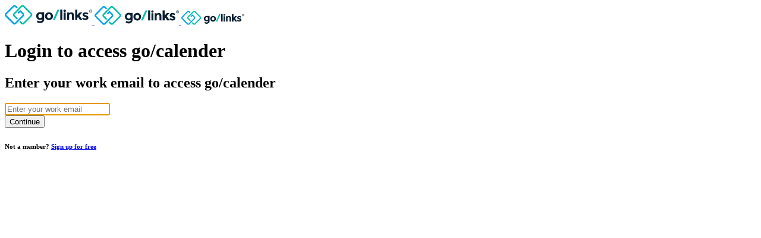

--- FILE ---
content_type: text/html; charset=UTF-8
request_url: https://www.golinks.io/calender
body_size: 10679
content:

<!DOCTYPE html>
<html lang="en">

<head nonce="ZWE5OGRlMDc2ZWM0NzhiYTMwYzE2MjMyMWY1NTkxZDdiMmNkNThmNTliYTUyM2MxNDIzNDliZTBjNDU5ZmQ5ZQ==">
            <!-- Google Tag Manager -->
        <script nonce="ZWE5OGRlMDc2ZWM0NzhiYTMwYzE2MjMyMWY1NTkxZDdiMmNkNThmNTliYTUyM2MxNDIzNDliZTBjNDU5ZmQ5ZQ==">
            (function(w, d, s, l, i) {
                w[l] = w[l] || [];
                w[l].push({
                    'gtm.start': new Date().getTime(),
                    event: 'gtm.js'
                });
                var f = d.getElementsByTagName(s)[0],
                    j = d.createElement(s),
                    dl = l != 'dataLayer' ? '&l=' + l : '';
                j.async = true;
                j.src =
                    'https://www.googletagmanager.com/gtm.js?id=' + i + dl;
                f.parentNode.insertBefore(j, f);
            })(window, document, 'script', 'dataLayer',
                "GTM-W2XPP6M"
            );
        </script>
        <!-- End Google Tag Manager -->
            <link color="#008fe2" href="https://www.golinks.io/d/images/golinks-logo-horizontal.svg" rel="mask-icon" />
            <link rel="canonical" href="https://golinks.io/calender" />
        <link rel="icon" type="image/x-icon" href="https://www.golinks.io/favicon.ico" />
    <link rel="icon" type="image/ico" href="https://www.golinks.io/favicon.ico" />
    <link rel="apple-touch-icon"
        href="https://www.golinks.io/d/images/logo-white.png">
    <meta charset="utf-8" />
    <meta name="apple-itunes-app" content="app-id=1629983278">
    <meta name="keywords" content="go,
        links,
        go link,
        yo links,
        yolinks,
        in links,
        inlinks,
        o links,
        olinks,
        private shortlinks,
        team shortlinks,
        internal shortlinks,
        go links,
        shortener,
        vanity links,
        golinks,
        golink,
        short urls,
        vanity urls,
        go links google,
        go link shortener,
        enterprise url shortener" />
    <meta http-equiv="Accept-CH" content="DPR, Viewport-Width, Width" />
    <meta http-equiv="content-type" content="text/html; charset=utf-8" />
    <meta http-equiv="X-UA-Compatible" content="chrome=IE8" />
    <meta http-equiv="X-UA-Compatible" content="IE=edge" />
    <meta http-equiv="X-UA-Compatible" content="IE=EmulateIE9" />
    <meta itemProp="description"
        content="Get the most out of Google Calendar with go links" />
    <meta itemProp="image" content="https://www.golinks.io/https://images.golinks.io/favicons/calendar.google.com.png" />
    <meta itemProp="name" content="Sign In | GoLinks®" />
    <meta name="ahrefs-site-verification" content="" />
    <meta name="author" content="GoLinks" />
    <meta name="description" content="Get the most out of Google Calendar with go links" />
    <meta name="pocket-site-verification" content="4a469e0b510780ab6842d277e45439" />
    <meta name="robots"
        content="all" />
    <meta name="slack-app-id" content="A2R4SL3JB">
    <meta name="twitter:card" content="summary_large_image" />
    <meta name="twitter:site" content="@golinks" />
    <meta name="twitter:title" content="Sign In | GoLinks®" />
    <meta name="twitter:description"
        content="Get the most out of Google Calendar with go links" />
    <meta name="twitter:image:src" content="https://www.golinks.io/https://images.golinks.io/favicons/calendar.google.com.png" />
    <meta name="twitter:image" content="https://www.golinks.io/https://images.golinks.io/favicons/calendar.google.com.png" />
    <meta name="google-site-verification" content="5CdR0WEWFVY3Ge3WO_sqQ_lZgtslsxfXk0tEMTOea7Y" />
    <meta name="viewport" content="width=device-width, initial-scale=1" />
    <meta property="article:publisher" content="https://www.facebook.com/golinksio" />
    <meta property="fb:app_id" content="270904886614572" />
    <meta property="fb:page_id" content="280216092349801" />
    <meta property="og:description"
        content="Get the most out of Google Calendar with go links" />
    <meta property="og:image" content="https://www.golinks.io/https://images.golinks.io/favicons/calendar.google.com.png" />
    <meta property="og:image:alt" content="Sign In | GoLinks®" />
    <meta property="og:site_name" content="GoLinks" />
    <meta property="og:title" content="Sign In | GoLinks®" />
    <meta property="og:title" content="Sign In | GoLinks®" />
    <meta property="og:type" content="website" />
    <meta property="og:url" content="https://golinks.io/calender" />
    <meta property="twitter:url" content="https://golinks.io/calender" />
    <meta name="title" content="Sign In | GoLinks®" />
    <title>Sign In | GoLinks®    </title>

            <!-- PostHog -->
        <script nonce="ZWE5OGRlMDc2ZWM0NzhiYTMwYzE2MjMyMWY1NTkxZDdiMmNkNThmNTliYTUyM2MxNDIzNDliZTBjNDU5ZmQ5ZQ==">
            !function(t,e){var o,n,p,r;e.__SV||(window.posthog=e,e._i=[],e.init=function(i,s,a){function g(t,e){var o=e.split(".");2==o.length&&(t=t[o[0]],e=o[1]),t[e]=function(){t.push([e].concat(Array.prototype.slice.call(arguments,0)))}}(p=t.createElement("script")).type="text/javascript",p.crossOrigin="anonymous",p.async=!0,p.src=s.api_host+"/static/array.js",(r=t.getElementsByTagName("script")[0]).parentNode.insertBefore(p,r);var u=e;for(void 0!==a?u=e[a]=[]:a="posthog",u.people=u.people||[],u.toString=function(t){var e="posthog";return"posthog"!==a&&(e+="."+a),t||(e+=" (stub)"),e},u.people.toString=function(){return u.toString(1)+".people (stub)"},o="init capture register register_once register_for_session unregister unregister_for_session getFeatureFlag getFeatureFlagPayload isFeatureEnabled reloadFeatureFlags updateEarlyAccessFeatureEnrollment getEarlyAccessFeatures on onFeatureFlags onSessionId getSurveys getActiveMatchingSurveys renderSurvey canRenderSurvey getNextSurveyStep identify setPersonProperties group resetGroups setPersonPropertiesForFlags resetPersonPropertiesForFlags setGroupPropertiesForFlags resetGroupPropertiesForFlags reset get_distinct_id getGroups get_session_id get_session_replay_url alias set_config startSessionRecording stopSessionRecording sessionRecordingStarted captureException loadToolbar get_property getSessionProperty createPersonProfile opt_in_capturing opt_out_capturing has_opted_in_capturing has_opted_out_capturing clear_opt_in_out_capturing debug".split(" "),n=0;n<o.length;n++)g(u,o[n]);e._i.push([i,s,a])},e.__SV=1)}(document,window.posthog||[]);
            posthog.init('phc_Ebq050Yxpo2WW2XamxNJFa3l8n61vPyogucb8fec4Iy',{api_host:'https://ph.golinks.io', defaults:'2025-05-24'})
        </script>
        <!-- End PostHog -->
    
    <link rel="chrome-webstore-item" href="https://chrome.google.com/webstore/detail/mdkgfdijbhbcbajcdlebbodoppgnmhab">
    <link rel="stylesheet"
        href="https://fonts.googleapis.com/css2?family=Manrope:wght@200..800&display=swap">

    <link id="bootstrap-fallback" rel="stylesheet" disabled
        href="https://cdn.jsdelivr.net/npm/bootstrap@4.5.3/dist/css/bootstrap.min.css"
        integrity="sha384-TX8t27EcRE3e/ihU7zmQxVncDAy5uIKz4rEkgIXeMed4M0jlfIDPvg6uqKI2xXr2" crossorigin="anonymous">
    <link id="custom-style" rel="stylesheet"
        href="https://www.golinks.io/d/js/out/bootstrap.91608dbcd067535b24c6.min.css?1.1.267">
    <link id="hubspot-style" rel="stylesheet"
        href="https://www.golinks.io/d/css/raw_hubspot_form.css?1.1.267">

    <link id="navbar-style" rel="stylesheet"
    href="https://www.golinks.io/d/css/navbar.css?1.1.267">
    <link rel="stylesheet" href="./d/css/signin.css?1.1.267"><script type="application/ld+json">
{
    "@context": "https://schema.org",
    "@type": "WebSite",
    "name": "Signin | GoLinks",
    "alternateName": "Signin | GoLinks",
    "url": "https://golinks.io/calender",
    "description": "Get the most out of Google Calendar with go links",
    "potentialAction": {
        "@type": "SearchAction",
        "target": "https://golinks.io/{calender}",
        "query": "go/calender",
        "query-input": "required name=calender"
    }
}
</script>
    <!-- Font Awesome -->
    <script src="https://kit.fontawesome.com/087e1bac9f.js" crossorigin="anonymous"
        nonce="ZWE5OGRlMDc2ZWM0NzhiYTMwYzE2MjMyMWY1NTkxZDdiMmNkNThmNTliYTUyM2MxNDIzNDliZTBjNDU5ZmQ5ZQ==">
    </script>
    <!-- End Font Awesome -->

    <script type="application/ld+json">
        {
            "@type": "Organization",
            "@context": "http:\u002F\u002Fschema.org",
            "name": "GoLinks",
            "url": "https:\u002F\u002Fwww.golinks.io",
            "legalName": "GoLinks® Enterprises, Inc.",
            "foundingDate": "2016",
            "sameAs": [
                "https:\u002F\u002Fwww.facebook.com\u002Fgolinksio",
                "https:\u002F\u002Fwww.instagram.com\u002Fgolinks",
                "https:\u002F\u002Fwww.linkedin.com\u002Fcompany\u002Fgolinks\u002F",
                "https:\u002F\u002Fwww.twitter.com\u002Fgolinks",
                "https:\u002F\u002Fwww.youtube.com\u002Fchannel\u002FUCZLeroh58Afjpflug9mi8VQ\u002Fvideos",
                "https:\u002F\u002Fwww.golinks.com\u002F"
            ],
            "logo": {
                "@type": "ImageObject",
                "url": "https:\u002F\u002Fwww.golinks.io\u002Fd\u002Fimages\u002Flogos\u002Fgolinks-logo-2021-dark.svg"
            },
            "address": {
                "addressCountry": "US",
                "addressLocality": "San Jose",
                "addressRegion": "CA",
                "streetAddress": "2558 Forest Ave",
                "postalCode": "95117",
                "@type": "PostalAddress"
            },
            "founders": [{
                "@type": "Person",
                "name": "Jorge Zamora"
            }],
            "contactPoint": {
                "url": "https:\u002F\u002Fwww.golinks.com\u002Fhelp",
                "@type": "ContactPoint",
                "contactType": "customer support"
            }
        }
    </script>

    <script type="application/ld+json">
        {
            "@context": "https://schema.org/",
            "@type": "SoftwareApplication",
            "name": "GoLinks",
            "applicationCategory": "URL Shortener,Bookmark Manager,Enterprise Search Software",
            "aggregateRating": {
                "@context": "https://schema.org/",
                "@type": "AggregateRating",
                "ratingValue": 9.5,
                "reviewCount": 672,
                "bestRating": 10,
                "worstRating": 0
            }
        }
    </script>

    <script type="application/ld+json">
        {
            "@context": "https:\u002F\u002Fschema.org",
            "@type": "VideoObject",
            "name": "GoLinks® - Intuitive and secure go links, shared by teams.",
            "description": "GoLinks®, intuitive and secure go links, shared by teams. GoLinks® improves productivity by helping teams find and share information fast with memorable short links called go links.",
            "thumbnailUrl": [
                "https:\u002F\u002Fi.ytimg.com\u002Fvi\u002FHDv5nv2-uLs\u002Fhqdefault.jpg?sqp=-oaymwEcCNACELwBSFXyq4qpAw4IARUAAIhCGAFwAcABBg==&rs=AOn4CLA1L-RcqkGufdqm0eRVOU6Gqhnp_A"
            ],
            "uploadDate": "2021-02-26T08:00:00+08:00",
            "duration": "PT1M18S",
            "contentUrl": "https:\u002F\u002Fwww.golinks.io\u002Fd\u002Fimages\u002Flanding\u002FGoLinks-video-preview.mp4",
            "embedUrl": "https:\u002F\u002Fwww.youtube.com\u002Fwatch?v=HDv5nv2-uLs"
        }
    </script>

    <script type="application/ld+json">
        {
            "@context": "https://schema.org",
            "@type": "FAQPage",
            "mainEntity": [
                {
                    "@type": "Question",
                    "name": "What is GoLinks?",
                    "acceptedAnswer": {
                        "@type": "Answer",
                        "text": "GoLinks is an AI-driven platform that enables teams to retrieve and share internal resources quickly using short, memorable internal links called Go Links®. It helps organizations centralize knowledge, reduce friction with long URLs, and improve productivity across teams."
                    }
                },
                {
                    "@type": "Question",
                    "name": "How does GoLinks work?",
                    "acceptedAnswer": {
                        "@type": "Answer",
                        "text": "GoLinks lets you convert long or complex URLs — for documents, dashboards, repos, wikis, etc. — into short, human-readable aliases (e.g. go/it-help). When someone in your team uses that alias, they are redirected to the target resource instantly, eliminating the need to dig through bookmarks, emails, or file trees."
                    }
                },
                {
                    "@type": "Question",
                    "name": "What features does GoLinks offer?",
                    "acceptedAnswer": {
                        "@type": "Answer",
                        "text": "Key features of GoLinks include: GO-link types (private links, unlisted links, multi-links, variable links, geo-links, aliases), collections and tags for organizing links, analytics and usage trends, browser extensions, mobile apps (iOS & Android), API & webhooks for custom integrations, QR-code generation, and role-based access control with enterprise-grade security. GoLinks also offers an AI assistant (GoAI) to help surface relevant resources quickly when exact aliases aren't known."
                    }
                },
                {
                    "@type": "Question",
                    "name": "What is GoAI and how does it enhance GoLinks?",
                    "acceptedAnswer": {
                        "@type": "Answer",
                        "text": "GoAI is GoLinks' generative-AI feature that helps users find what they need even if they don't know the exact alias. It performs semantic and lexical analysis to suggest matches, improving searchability and discovery across an organization's internal knowledge base."
                    }
                },
                {
                    "@type": "Question",
                    "name": "Why should teams use GoLinks — what are the benefits?",
                    "acceptedAnswer": {
                        "@type": "Answer",
                        "text": "Using GoLinks can significantly speed up access to internal resources, reduce context-switching, avoid link rot or messy URLs, standardize how links are shared across teams, and improve onboarding and knowledge discovery. It helps break down knowledge silos and centralize resources across apps and tools."
                    }
                },
                {
                    "@type": "Question",
                    "name": "Does GoLinks integrate with other tools and platforms?",
                    "acceptedAnswer": {
                        "@type": "Answer",
                        "text": "Yes — GoLinks supports integrations with many popular tools and platforms (e.g. wikis, code repos, docs, project-management tools) and offers browser extensions and apps so that Go Links can be accessed from anywhere. There are also APIs and webhooks for building custom integrations."
                    }
                },
                {
                    "@type": "Question",
                    "name": "Is GoLinks secure for enterprise usage?",
                    "acceptedAnswer": {
                        "@type": "Answer",
                        "text": "Yes — GoLinks supports enterprise-grade security measures including role-based access control, Single Sign-On (SSO) with provisioning/deprovisioning (SCIM), support for multiple domains, encrypted data storage, and no VPN requirement. It's built to work securely across teams and departments."
                    }
                },
                {
                    "@type": "Question",
                    "name": "Who can benefit from using GoLinks?",
                    "acceptedAnswer": {
                        "@type": "Answer",
                        "text": "Teams across engineering, IT, HR, marketing, sales, design, customer support, and project management — basically any group that uses shared digital resources — can benefit from GoLinks to streamline resource access, share documentation, track dashboards, host wikis, and more."
                    }
                },
                {
                    "@type": "Question",
                    "name": "Does GoLinks support mobile access?",
                    "acceptedAnswer": {
                        "@type": "Answer",
                        "text": "Yes — GoLinks offers mobile apps for both iOS and Android, ensuring that team members can access internal resources on the go without needing a desktop or VPN."
                    }
                },
                {
                    "@type": "Question",
                    "name": "How can I try or purchase GoLinks?",
                    "acceptedAnswer": {
                        "@type": "Answer",
                        "text": "You can sign up for a free trial or request a demo on golinks.io, and evaluate different plans depending on team size and feature needs. Pricing scales with user count and enterprise requirements."
                    }
                },
                {
                    "@type": "Question",
                    "name": "How does GoLinks compare with public URL shorteners like Bitly or Rebrandly?",
                    "acceptedAnswer": {
                        "@type": "Answer",
                        "text": "Unlike Bitly or Rebrandly — which are primarily designed for public URL shortening (e.g. marketing links) — GoLinks is optimized for internal link management and knowledge sharing. GoLinks supports human-readable go/ aliasing, link editing, link grouping and organization, analytics, secure internal access via SSO/permissions, and integrations with business tools. This makes it more suitable for intranet, internal docs, code-repos, dashboards, and private resources rather than public marketing links."
                    }
                },
                {
                    "@type": "Question",
                    "name": "What are some alternatives to GoLinks for internal knowledge management / link sharing — and how do they compare?",
                    "acceptedAnswer": {
                        "@type": "Answer",
                        "text": "Alternatives include internal-wiki / knowledge-base tools such as Notion, Confluence, Slite, Nuclino, among others. Notion provides flexible customization and supports various content types (docs, databases, dashboards), and is easy to adopt, though searchability and enterprise-scale structure may lag for very large orgs. Confluence is well-suited for large teams needing structured documentation, robust permissions and deep integrations (e.g. with issue-tracking systems). Tools like Slite or Nuclino trade some advanced features for easier onboarding or lighter-weight knowledge bases. By contrast, GoLinks serves as a unifying layer focused on link-level access: for organizations already using wikis, docs, repos, dashboards etc., GoLinks adds a simple, consistent, alias-based entry point across them — often improving discoverability and reducing friction compared with navigating multiple siloed tools."
                    }
                },
                {
                    "@type": "Question",
                    "name": "When does GoLinks make sense vs when might a wiki or knowledge-base tool make more sense?",
                    "acceptedAnswer": {
                        "@type": "Answer",
                        "text": "If your team's knowledge is spread across many systems (dashboards, docs, repos, tickets, wikis, etc.), and you want a simple, unified way to access resources via memorable aliases, GoLinks makes sense. If instead you need to build and maintain rich documents, collaborate on content, manage versioned docs, or structure long-form knowledge (handbooks, SOPs, policies), a wiki/knowledge-base tool like Confluence or Notion might complement or even replace GoLinks — especially for content creation rather than just linking."
                    }
                }
            ]
        }
    </script>

            <!-- Google One Tap -->
        <script type="text/javascript" nonce="ZWE5OGRlMDc2ZWM0NzhiYTMwYzE2MjMyMWY1NTkxZDdiMmNkNThmNTliYTUyM2MxNDIzNDliZTBjNDU5ZmQ5ZQ=="
            src="https://accounts.google.com/gsi/client" async>

        </script>
        <!-- End Google One Tap -->
    
    </head>

<body class="">
            <!-- Google Tag Manager (noscript) -->
        <noscript><iframe
                src="https://www.googletagmanager.com/ns.html?id=GTM-W2XPP6M"
                height="0" width="0" style="display:none;visibility:hidden"></iframe></noscript>
        <!-- End Google Tag Manager (noscript) -->

                    <!-- Facebook Pixel Code -->
            <script nonce="ZWE5OGRlMDc2ZWM0NzhiYTMwYzE2MjMyMWY1NTkxZDdiMmNkNThmNTliYTUyM2MxNDIzNDliZTBjNDU5ZmQ5ZQ==">
                ! function(f, b, e, v, n, t, s) {
                    if (f.fbq) return;
                    n = f.fbq = function() {
                        n.callMethod ?
                            n.callMethod.apply(n, arguments) : n.queue.push(arguments)
                    };
                    if (!f._fbq) f._fbq = n;
                    n.push = n;
                    n.loaded = !0;
                    n.version = '2.0';
                    n.queue = [];
                    t = b.createElement(e);
                    t.async = !0;
                    t.src = v;
                    s = b.getElementsByTagName(e)[0];
                    s.parentNode.insertBefore(t, s)
                }(window, document, 'script',
                    'https://connect.facebook.net/en_US/fbevents.js');
                fbq('init', '1976149159839955');
                fbq('track', 'PageView');
            </script>
            <noscript>
                <img height="1" width="1" style="display:none"
                    src="https://www.facebook.com/tr?id=1976149159839955&ev=PageView&noscript=1" />
            </noscript>
            <!-- End Facebook Pixel Code -->
            
    <div class="CookieBanner"></div>
    <div class="body">
                <nav id="html-external-header-v2"
            class="navbar navbar-v2 sticky-top z-index-sticky-4 navbar-custom-v2 navbar-expand-lg navbar-light justify-content-around bg-white mt-2">
            <div class="container p-0 justify-content-sm-start">
                <div class="brand ml-md-n2 ml-0 ml-lg-0">
                    <a id="html-external-header-v2-brand"
                        class="btn btn-link navbar-brand ml-0 pl-0 d-none d-md-block enterprise-white-logo"
                        href="https://www.golinks.io/"
                        data-ga-on="click" data-ga-event-category="Navigate" data-ga-event-action="brand-click">
                        <img height="34" width="147"
                            src="https://www.golinks.io/d/images/logos/golinks-logo-2021-dark.svg"
                            alt="GoLinks® Logo">
                    </a>
                    <a id="html-external-header-v2-brand-small"
                        class="btn btn-link navbar-brand ml-0 pl-0 d-none d-sm-block d-md-none enterprise-white-logo"
                        href="https://www.golinks.io/"
                        data-ga-on="click" data-ga-event-category="Navigate" data-ga-event-action="brand-click">
                        <img height="32" width="142"
                            src="https://www.golinks.io/d/images/logos/golinks-logo-2021-dark-small.svg"
                            alt="GoLinks® Logo">
                    </a>
                    <a id="html-external-header-v2-brand-mobile"
                        class="btn btn-link navbar-brand pl-1 pr-0 mr-0 d-sm-none enterprise-white-logo"
                        href="https://www.golinks.io/"
                        data-ga-on="click" data-ga-event-category="Navigate" data-ga-event-action="brand-click">
                        <img height="24" width="106"
                            src="https://www.golinks.io/d/images/logos/golinks-logo-2021-dark-xs.svg"
                            alt="GoLinks® Logo">
                    </a>
                </div>
            </div>
        </nav>
        
        <!-- Google OneTap Sign In-->
        <div id="g_id_onload"             data-client_id="277405043093-a4b6snmjg3ud5l1heq695a7l5c0fd9vn.apps.googleusercontent.com"
            data-context="use"
            data-login_uri="https://www.golinks.io/oauth2callback.php"
            data-cancel_on_tap_outside="false"
            data-hd="*"
            data-state="https%3A%2F%2Fwww.golinks.io%2Fcalender"
            data-itp_support="true"
            data-prompt_parent_id="g_id_container">
        </div>
            <div id="g_id_container" style="position: fixed; top: 20px; right: 20px; z-index: 99999"></div>

    <div class="container text-center pt-7 signin-container">
        <div class="row">
            <div class="col-12 col-lg-8 offset-lg-2">
                <h1>
                    Login to access go/calender                </h1>
                <h2 class="h6 font-weight-normal">
                    Enter your work email to access go/calender                </h2>
            </div>
        </div>

        
        
        
        
        <div class="row">
            <div class="col-12 offset-md-3 col-md-6 offset-lg-4 col-lg-4">
                <form method="post" id="emailForm" action="/access.php" class="mt-7 px-1 px-md-0">
                    <div class="form-group">
                        <input class="form-control input-email keepfocus-onetap" type="text" name="email"
                               placeholder="Enter your work email"
                               autofocus>

                                                    <input type="hidden" name="redirect"
                                   value="https%3A%2F%2Fwww.golinks.io%2Fcalender"/>
                        
                        
                        <input type="hidden"
                               name="csrf_token"
                               value="cd0cbdeade2ea26ede80243a635becb9d257eaa1f0ced74e8bc668dec6305599">
                        <input type="hidden" id="gclid_field" name="gclid_field" value="">
                        <input type="hidden" id="referral_id" name="referral_id" value="">
                    </div>
                    <div class="form-group">
                        <input id="signInButton" type="submit" value="Continue" class="btn btn-primary w-100 py-2">
                    </div>
                </form>
            </div>
        </div>
                    <h6 class="mt-5 font-weight-normal">Not a member?
                <a class="text-primary" href="./signup.php">
                    Sign up for free
                </a>
            </h6>
            </div>


    </div>

    <!-- This will contain the modals appended from JS due to the blur bluring all the content within the body -->
    <div class="wormhole"></div>

    <!-- Config Globals -->
    <script nonce="ZWE5OGRlMDc2ZWM0NzhiYTMwYzE2MjMyMWY1NTkxZDdiMmNkNThmNTliYTUyM2MxNDIzNDliZTBjNDU5ZmQ5ZQ==">
        GolinksConfig = {
            HTTP_HOST: 'www.golinks.io',
            SSO_HTTP_HOST: 'www.golinks.io',
            HTTP_PATH: '/',
            ROOT_PATH: '/',
            ENV: 'PROD',
        };
    </script>
    <!-- End config Globals -->

        <!-- Start Intercom Embed Code -->
    <script nonce="ZWE5OGRlMDc2ZWM0NzhiYTMwYzE2MjMyMWY1NTkxZDdiMmNkNThmNTliYTUyM2MxNDIzNDliZTBjNDU5ZmQ5ZQ==">
        (function() {
            var w = window;
            var ic = w.Intercom;
            if (typeof ic === "function") {
                ic('reattach_activator');
                ic('update', intercomSettings);
            } else {
                var d = document;
                var i = function() {
                    i.c(arguments)
                };
                i.q = [];
                i.c = function(args) {
                    i.q.push(args)
                };
                w.Intercom = i;

                function l() {
                    var s = d.createElement('script');
                    s.type = 'text/javascript';
                    s.async = true;
                    s.src = 'https://widget.intercom.io/widget/yti4lnq4';
                    var x = d.getElementsByTagName('script')[0];
                    x.parentNode.insertBefore(s, x);
                }
                if (w.attachEvent) {
                    w.attachEvent('onload', l);
                } else {
                    w.addEventListener('load', l, false);
                }
            }
        })()
    </script>
    <!-- End Intercom Embed Code -->

    <!-- Global site tag (gtag.js) - Google Analytics -- GA4 -->
    <script async         src="https://www.googletagmanager.com/gtag/js?id=G-Y2VPQT50T6"
        nonce="ZWE5OGRlMDc2ZWM0NzhiYTMwYzE2MjMyMWY1NTkxZDdiMmNkNThmNTliYTUyM2MxNDIzNDliZTBjNDU5ZmQ5ZQ=="></script>
    <script nonce="ZWE5OGRlMDc2ZWM0NzhiYTMwYzE2MjMyMWY1NTkxZDdiMmNkNThmNTliYTUyM2MxNDIzNDliZTBjNDU5ZmQ5ZQ==">
        window.dataLayer = window.dataLayer || [];

        function gtag() {
            dataLayer.push(arguments);
        }
        gtag('js', new Date());
        gtag('config',
                        'G-Y2VPQT50T6', {
                user_id: '',
                debug_mode: false, // enable debug in dev mode
            });
        // Google Analytics
        gtag('config', 'AW-856377406'); // Google AdWords Signup Conversion
        // Set user-provided data for Google Analytics
        const user_data = {
            email_address: ''
        };

        // Only send if email is available
        if (user_data.email_address) {
            gtag('set', 'user_data', user_data);
        }
            </script>
    <!-- End Global site tag (gtag.js) - Google Analytics -->

    <!-- Event snippet for New Sign Up conversion page
    In your html page, add the snippet and call gtag_report_conversion when someone clicks on the chosen link or button. -->
    <script nonce="ZWE5OGRlMDc2ZWM0NzhiYTMwYzE2MjMyMWY1NTkxZDdiMmNkNThmNTliYTUyM2MxNDIzNDliZTBjNDU5ZmQ5ZQ==">
        function gtag_report_conversion(url) {
            var callback = function() {
                if (typeof(url) != 'undefined') {
                    window.location = url;
                }
            };
            gtag('event', 'conversion', {
                'send_to': 'AW-856377406/fg5PCI36pXwQvpCtmAM',
                'event_callback': callback
            });
            return false;
        }
    </script>


    <script nonce="ZWE5OGRlMDc2ZWM0NzhiYTMwYzE2MjMyMWY1NTkxZDdiMmNkNThmNTliYTUyM2MxNDIzNDliZTBjNDU5ZmQ5ZQ==">
        (function(i, s, o, g, r, a, m) {
            i['GoogleAnalyticsObject'] = r;
            i[r] = i[r] || function() {
                (i[r].q = i[r].q || []).push(arguments)
            }, i[r].l = 1 * new Date();
            a = s.createElement(o),
                m = s.getElementsByTagName(o)[0];
            a.async = 1;
            a.src = g;
            m.parentNode.insertBefore(a, m)
        })(window, document, 'script', 'https://www.google-analytics.com/analytics.js', 'ga');
        ga('create', 'UA-80415487-1', 'auto', {
            'allowLinker': true
        });
        ga('require', 'linker');
        ga('linker:autoLink', ['golinks.io', 'golinks.com', 'golinks.dev']);
        ga('require', 'cleanUrlTracker', {
            stripQuery: true,
            queryDimensionIndex: 2,
            indexFilename: 'index.php',
            trailingSlash: 'remove'
        });
        ga('require', 'eventTracker', {
            events: ['click'],
            fieldsObj: {
                nonInteraction: false
            },
            attributePrefix: 'data-ga-'
        });
        ga('require', 'impressionTracker', {
            elements: [
                'product',
                'pricing',
                'demo',
                'new-user',
                'existing-user',
                'user-not-allowed',
                'new-company',
                'logged-in'
            ]
        });
        ga('require', 'mediaQueryTracker', {
            definitions: [{
                name: 'trackSource',
                dimensionIndex: 3,
                items: [{
                        name: 'go_domain_redirect',
                        media: 'Go Domain Redirects'
                    },
                    {
                        name: 'google_search_redirect',
                        media: 'Google Search Redirects'
                    },
                    {
                        name: 'extension_convert_link',
                        media: 'Converting In-page Links'
                    }
                ]
            }, ]
        });
        ga('require', 'outboundFormTracker', {
            formSelector: 'form'
        });
        ga('require', 'outboundLinkTracker', {
            linkSelector: 'a, area',
            attributePrefix: 'data-ga-'
        });
        ga('require', 'pageVisibilityTracker', {
            fieldsObj: {
                nonInteraction: null
            }
        });
        ga('require', 'socialWidgetTracker');
        ga('require', 'urlChangeTracker');
        ga('require', 'linkid');
        ga('require', 'displayfeatures');
        ga('send', 'pageview');
        ga('set', 'userId',
            ''
        );
        ga('set', 'metric1',
            ''
        );
    </script>

            <!-- Twitter universal website tag code -->
        <script nonce="ZWE5OGRlMDc2ZWM0NzhiYTMwYzE2MjMyMWY1NTkxZDdiMmNkNThmNTliYTUyM2MxNDIzNDliZTBjNDU5ZmQ5ZQ==">
            ! function(e, t, n, s, u, a) {
                e.twq || (s = e.twq = function() {
                        s.exe ? s.exe.apply(s, arguments) : s.queue.push(arguments);
                    }, s.version = '1.1', s.queue = [], u = t.createElement(n), u.async = !0, u.src =
                    '//static.ads-twitter.com/uwt.js',
                    a = t.getElementsByTagName(n)[0], a.parentNode.insertBefore(u, a))
            }(window, document, 'script');
            // Insert Twitter Pixel ID and Standard Event data below
            twq('init', 'o5zhh');
            twq('track', 'PageView');
        </script>
        <!-- End Twitter universal website tag code -->

        <!-- Start of Linkedin Embed Code -->
        <script type="text/javascript" nonce="ZWE5OGRlMDc2ZWM0NzhiYTMwYzE2MjMyMWY1NTkxZDdiMmNkNThmNTliYTUyM2MxNDIzNDliZTBjNDU5ZmQ5ZQ==">
            _linkedin_partner_id = "159916";
            window._linkedin_data_partner_ids = window._linkedin_data_partner_ids || [];
            window._linkedin_data_partner_ids.push(_linkedin_partner_id);
        </script>
        <script type="text/javascript" nonce="ZWE5OGRlMDc2ZWM0NzhiYTMwYzE2MjMyMWY1NTkxZDdiMmNkNThmNTliYTUyM2MxNDIzNDliZTBjNDU5ZmQ5ZQ==">
            (function() {
                var s = document.getElementsByTagName("script")[0];
                var b = document.createElement("script");
                b.type = "text/javascript";
                b.async = true;
                b.src = "https://snap.licdn.com/li.lms-analytics/insight.min.js";
                s.parentNode.insertBefore(b, s);
            })();
        </script>
        <noscript>
            <img height="1" width="1" style="display:none;" alt=""
                src="https://px.ads.linkedin.com/collect/?pid=159916&fmt=gif" />
        </noscript>
        <!-- End of Linkedin Embed Code -->

        <!-- Start of HubSpot Embed Code -->
                <script type="text/javascript" nonce="ZWE5OGRlMDc2ZWM0NzhiYTMwYzE2MjMyMWY1NTkxZDdiMmNkNThmNTliYTUyM2MxNDIzNDliZTBjNDU5ZmQ5ZQ=="
            id="hs-script-loader" async defer src="//js.hs-scripts.com/4486639.js"></script>
                <!-- End of HubSpot Embed Code -->
    
    <script nonce="ZWE5OGRlMDc2ZWM0NzhiYTMwYzE2MjMyMWY1NTkxZDdiMmNkNThmNTliYTUyM2MxNDIzNDliZTBjNDU5ZmQ5ZQ=="
        src="https://www.golinks.io/d/js/out/ga.edc657b5.min.js">
    </script>

    
    <script nonce="ZWE5OGRlMDc2ZWM0NzhiYTMwYzE2MjMyMWY1NTkxZDdiMmNkNThmNTliYTUyM2MxNDIzNDliZTBjNDU5ZmQ5ZQ=="
        src="https://cdnjs.cloudflare.com/polyfill/v3/polyfill.min.js">
    </script>
    <script type="text/javascript" nonce="ZWE5OGRlMDc2ZWM0NzhiYTMwYzE2MjMyMWY1NTkxZDdiMmNkNThmNTliYTUyM2MxNDIzNDliZTBjNDU5ZmQ5ZQ=="
        src="https://www.golinks.io/d/js/landing.js">
    </script>

    <script nonce="ZWE5OGRlMDc2ZWM0NzhiYTMwYzE2MjMyMWY1NTkxZDdiMmNkNThmNTliYTUyM2MxNDIzNDliZTBjNDU5ZmQ5ZQ=="
        src="https://code.jquery.com/jquery-3.6.0.min.js"
        integrity="sha256-/xUj+3OJU5yExlq6GSYGSHk7tPXikynS7ogEvDej/m4=" crossorigin="anonymous"></script>
    <script nonce="ZWE5OGRlMDc2ZWM0NzhiYTMwYzE2MjMyMWY1NTkxZDdiMmNkNThmNTliYTUyM2MxNDIzNDliZTBjNDU5ZmQ5ZQ==">
        window.jQuery || document.write(
            '<script nonce="ZWE5OGRlMDc2ZWM0NzhiYTMwYzE2MjMyMWY1NTkxZDdiMmNkNThmNTliYTUyM2MxNDIzNDliZTBjNDU5ZmQ5ZQ==" src="https://cdnjs.cloudflare.com/ajax/libs/jquery/3.6.0/jquery.min.js" integrity="sha512-894YE6QWD5I59HgZOGReFYm4dnWc1Qt5NtvYSaNcOP+u1T9qYdvdihz0PPSiiqn/+/3e7Jo4EaG7TubfWGUrMQ==" crossorigin="anonymous" referrerpolicy="no-referrer"><\/script>'
        )
    </script>
    <script type="text/javascript" nonce="ZWE5OGRlMDc2ZWM0NzhiYTMwYzE2MjMyMWY1NTkxZDdiMmNkNThmNTliYTUyM2MxNDIzNDliZTBjNDU5ZmQ5ZQ=="
        src="https://cdn.jsdelivr.net/npm/bootstrap@4.5.3/dist/js/bootstrap.bundle.min.js"
        integrity="sha384-ho+j7jyWK8fNQe+A12Hb8AhRq26LrZ/JpcUGGOn+Y7RsweNrtN/tE3MoK7ZeZDyx" crossorigin="anonymous">
    </script>

    <script nonce="ZWE5OGRlMDc2ZWM0NzhiYTMwYzE2MjMyMWY1NTkxZDdiMmNkNThmNTliYTUyM2MxNDIzNDliZTBjNDU5ZmQ5ZQ=="
        src="https://www.golinks.io/d/js/out/vendor.6833273b.min.js">
    </script>

    <!-- Creates `window.growthbook` with all of the exported classes -->
    <script nonce="ZWE5OGRlMDc2ZWM0NzhiYTMwYzE2MjMyMWY1NTkxZDdiMmNkNThmNTliYTUyM2MxNDIzNDliZTBjNDU5ZmQ5ZQ=="
        src="https://cdn.jsdelivr.net/npm/@growthbook/growthbook/dist/bundles/index.js"></script>

    <script async defer nonce="ZWE5OGRlMDc2ZWM0NzhiYTMwYzE2MjMyMWY1NTkxZDdiMmNkNThmNTliYTUyM2MxNDIzNDliZTBjNDU5ZmQ5ZQ==">
        const {
            GrowthBook
        } = window.growthbook;
        window.growthbook = {};
        window.growthbook = new GrowthBook({
            apiHost: "https://growthbook-proxy.golinks.io",
                        clientKey: "sdk-e2sngdjAw8IQZjH1",
            enableDevMode: "false",
            // subscribeToChanges: true,
            // trackingCallback: (experiment, result) => {
            //     // TODO: Use your real analytics tracking system
            //     console.log("Viewed Experiment", {
            //         experimentId: experiment.key,
            //         variationId: result.key
            //     });
            // }
        });
    </script>

    <script type="text/javascript" nonce="ZWE5OGRlMDc2ZWM0NzhiYTMwYzE2MjMyMWY1NTkxZDdiMmNkNThmNTliYTUyM2MxNDIzNDliZTBjNDU5ZmQ5ZQ==" src="./d/js/out/landing.3e5398e9.min.js"></script>
</body>

</html>



--- FILE ---
content_type: image/svg+xml
request_url: https://www.golinks.io/d/images/logos/golinks-logo-2021-dark.svg
body_size: 3457
content:
<svg width="209" height="47" viewBox="0 0 209 47" fill="none" xmlns="http://www.w3.org/2000/svg">
<path fill-rule="evenodd" clip-rule="evenodd" d="M200 30.0579C200 31.8468 199.345 33.2829 198.035 34.3411C196.725 35.4245 195.087 35.9536 193.071 35.9536C191.736 35.9536 190.35 35.7017 188.889 35.223C187.428 34.7443 186.143 34.0388 184.984 33.0814L187.201 29.932C189.065 31.3933 191.081 32.1239 193.197 32.1239C193.852 32.1239 194.356 31.998 194.734 31.746C195.112 31.4941 195.314 31.1413 195.314 30.713C195.314 30.2847 195.062 29.9068 194.533 29.5288C194.004 29.1761 193.248 28.8234 192.265 28.521C191.282 28.2187 190.527 27.9415 189.997 27.7148C189.468 27.488 188.889 27.1605 188.209 26.7322C186.848 25.8755 186.168 24.6158 186.168 22.9529C186.168 21.29 186.848 19.9294 188.183 18.8712C189.519 17.813 191.257 17.2839 193.374 17.2839C195.49 17.2839 197.606 18.0146 199.723 19.4255L197.858 22.8017C196.296 21.7183 194.734 21.1892 193.197 21.1892C191.635 21.1892 190.879 21.6175 190.879 22.4742C190.879 22.9529 191.131 23.3056 191.61 23.5828C192.089 23.8599 192.92 24.1622 194.054 24.515C195.188 24.8677 195.994 25.1449 196.473 25.3464C196.951 25.548 197.531 25.8251 198.186 26.2283C199.37 27.0093 200 28.2691 200 30.0579Z" fill="#091F32"/>
<path d="M205.507 18C205.021 18 204.564 17.9091 204.137 17.7274C203.714 17.5456 203.344 17.2951 203.024 16.9758C202.705 16.6516 202.454 16.2782 202.273 15.8558C202.091 15.4333 202 14.9789 202 14.4926C202 14.0112 202.091 13.5593 202.273 13.1368C202.454 12.7144 202.705 12.3435 203.024 12.0242C203.344 11.7 203.714 11.4495 204.137 11.2726C204.564 11.0909 205.021 11 205.507 11C205.989 11 206.441 11.0909 206.863 11.2726C207.286 11.4495 207.657 11.7 207.976 12.0242C208.295 12.3435 208.546 12.7144 208.727 13.1368C208.909 13.5593 209 14.0112 209 14.4926C209 14.9789 208.909 15.4333 208.727 15.8558C208.546 16.2782 208.295 16.6516 207.976 16.9758C207.657 17.2951 207.286 17.5456 206.863 17.7274C206.441 17.9091 205.989 18 205.507 18ZM205.507 17.2632C206.013 17.2632 206.475 17.1379 206.893 16.8874C207.315 16.6368 207.649 16.3028 207.895 15.8853C208.145 15.4677 208.271 15.0035 208.271 14.4926C208.271 13.9818 208.145 13.5175 207.895 13.1C207.649 12.6825 207.315 12.3509 206.893 12.1053C206.475 11.8547 206.013 11.7295 205.507 11.7295C204.996 11.7295 204.53 11.8547 204.107 12.1053C203.69 12.3509 203.356 12.6825 203.105 13.1C202.855 13.5175 202.729 13.9818 202.729 14.4926C202.729 15.0035 202.855 15.4677 203.105 15.8853C203.356 16.3028 203.69 16.6368 204.107 16.8874C204.53 17.1379 204.996 17.2632 205.507 17.2632ZM204.306 16.1726V12.7611H205.802C206.107 12.7611 206.369 12.8691 206.591 13.0853C206.812 13.3014 206.925 13.5618 206.929 13.8663C206.929 14.0579 206.873 14.2495 206.76 14.4411C206.647 14.6277 206.49 14.7677 206.288 14.8611L206.937 16.1726H206.303L205.721 14.9642H204.859V16.1726H204.306ZM204.859 14.4411H205.795C205.942 14.4411 206.072 14.3846 206.185 14.2716C206.303 14.1586 206.362 14.0235 206.362 13.8663C206.362 13.6895 206.301 13.5495 206.178 13.4463C206.06 13.3382 205.932 13.2842 205.795 13.2842H204.859V14.4411Z" fill="#091F32"/>
<path fill-rule="evenodd" clip-rule="evenodd" d="M173.621 35.7017H168.607V10.8843H173.621V23.5576L179.189 17.5611H185.513L178.66 24.8929L185.79 35.7017H179.844L175.258 28.773L173.621 30.4863V35.7017Z" fill="#091F32"/>
<path fill-rule="evenodd" clip-rule="evenodd" d="M153.918 25.5984V35.7017H148.904V17.8634H153.918V19.6019C155.43 18.065 157.143 17.2839 159.033 17.2839C160.922 17.2839 162.509 17.9642 163.794 19.2996C165.079 20.6349 165.709 22.449 165.709 24.6913V35.7017H160.695V25.4724C160.695 22.7009 159.688 21.29 157.647 21.29C156.639 21.29 155.757 21.6427 155.026 22.3734C154.296 23.104 153.918 24.1874 153.918 25.5984Z" fill="#091F32"/>
<path fill-rule="evenodd" clip-rule="evenodd" d="M132.703 35.7017H137.717V10.8843H132.703V35.7017Z" fill="#091F32"/>
<path fill-rule="evenodd" clip-rule="evenodd" d="M140.816 35.7017H145.83V17.8634H140.816V35.7017ZM141.219 15.8982C140.64 15.3187 140.363 14.6133 140.363 13.807C140.363 12.9756 140.64 12.2701 141.219 11.7158C141.799 11.1363 142.479 10.8592 143.311 10.8592C144.142 10.8592 144.822 11.1363 145.402 11.7158C145.981 12.2953 146.258 13.0008 146.258 13.807C146.258 14.6385 145.981 15.3439 145.402 15.8982C144.822 16.4777 144.142 16.7549 143.311 16.7549C142.479 16.7549 141.799 16.4777 141.219 15.8982Z" fill="#091F32"/>
<path fill-rule="evenodd" clip-rule="evenodd" d="M126.002 10.8843H130.763L119.753 35.6513H115.042L126.002 10.8843Z" fill="#00BEAC"/>
<path fill-rule="evenodd" clip-rule="evenodd" d="M101.31 26.6314C101.31 28.1179 101.738 29.3273 102.57 30.2595C103.401 31.1917 104.485 31.6452 105.77 31.6452C107.08 31.6452 108.138 31.1917 108.97 30.2595C109.801 29.3273 110.229 28.1179 110.229 26.6314C110.229 25.1449 109.801 23.9355 108.97 23.0033C108.138 22.071 107.055 21.5923 105.77 21.5923C104.46 21.5923 103.401 22.071 102.57 23.0033C101.738 23.9607 101.31 25.1701 101.31 26.6314ZM115.294 26.6314C115.294 29.2517 114.386 31.4689 112.572 33.2577C110.758 35.0466 108.491 35.9536 105.77 35.9536C103.049 35.9536 100.781 35.0466 98.967 33.2577C97.1529 31.4689 96.2459 29.2517 96.2459 26.6314C96.2459 24.0111 97.1529 21.7939 98.967 19.9798C100.781 18.1658 103.049 17.2839 105.77 17.2839C108.491 17.2839 110.758 18.191 112.572 19.9798C114.386 21.7939 115.294 24.0111 115.294 26.6314Z" fill="#091F32"/>
<path fill-rule="evenodd" clip-rule="evenodd" d="M89.1913 17.1832V17.9214C87.866 17.2487 86.3719 16.906 84.7065 16.906C81.9854 16.906 79.7178 17.7878 77.9038 19.6019C76.0897 21.416 75.1827 23.6331 75.1827 26.2534C75.1827 28.8738 76.0897 31.0909 77.9038 32.8798C79.7178 34.6687 81.9854 35.5757 84.7065 35.5757C86.6843 35.5757 88.4228 35.0945 89.9219 34.1446C89.743 35.5606 89.2265 36.6238 88.385 37.3646C87.3268 38.2968 85.8655 38.7503 84.0262 38.7503C82.187 38.7503 80.4233 38.1204 78.7856 36.8607L76.8456 40.6651C77.8786 41.4714 79.1131 42.1013 80.4989 42.5296C81.9098 42.9579 83.2704 43.1847 84.6057 43.1847C87.1252 43.1847 89.3172 42.454 91.1565 40.9675C92.0887 40.262 92.8446 39.2794 93.3989 38.0196C93.9532 36.7599 94.2303 35.3237 94.2303 33.7112V17.1832H89.1913ZM87.9063 29.8816C87.0748 30.8138 86.0167 31.2673 84.7065 31.2673C83.4215 31.2673 82.3381 30.8138 81.5067 29.8816C80.6753 28.9493 80.2469 27.74 80.2469 26.2534C80.2469 24.7921 80.6501 23.5576 81.5067 22.6253C82.3381 21.6931 83.3963 21.2144 84.7065 21.2144C85.9915 21.2144 87.0748 21.6931 87.9063 22.6253C88.7377 23.5576 89.1661 24.7669 89.1661 26.2534C89.1661 27.74 88.7377 28.9493 87.9063 29.8816Z" fill="#091F32"/>
<path fill-rule="evenodd" clip-rule="evenodd" d="M42.8572 46.5356C41.4714 46.5356 40.0857 46.0317 39.0275 44.9735L34.7191 40.6903L37.3898 37.9945L41.6982 42.2776C42.3281 42.9075 43.3611 42.9075 43.9657 42.2776L61.678 24.3638C61.9804 24.0615 62.1315 23.6583 62.1315 23.23C62.1315 22.8017 61.9552 22.3986 61.6528 22.0962L43.7642 4.33359C43.1595 3.7289 42.1013 3.7289 41.4966 4.33359L23.8095 22.2222C23.5072 22.5246 23.356 22.9277 23.356 23.356C23.356 23.7843 23.5324 24.1875 23.8347 24.4898L31.3933 31.998L28.7226 34.6939L21.164 27.1857C20.131 26.1779 19.5767 24.8173 19.5767 23.356C19.5767 21.8947 20.131 20.5341 21.1388 19.5263L38.8511 1.6125C39.8589 0.579491 41.2195 0.0251953 42.6556 0C44.0917 0 45.4523 0.554296 46.4853 1.56211L64.3739 19.3248C65.4069 20.3326 65.9612 21.6931 65.9612 23.1544C65.9612 24.6158 65.4069 25.9763 64.3991 26.9841L46.6868 44.898C45.6286 46.0065 44.2429 46.5356 42.8572 46.5356Z" fill="#00BEAC"/>
<path fill-rule="evenodd" clip-rule="evenodd" d="M23.3308 46.6364C21.8947 46.6364 20.5341 46.0821 19.5011 45.0743L1.6125 27.3117C0.579491 26.3038 0.0251953 24.9433 0 23.482C0 22.0458 0.554296 20.6601 1.56211 19.6523L19.2996 1.71327C20.3074 0.68026 21.6679 0.125964 23.1041 0.100769C24.5402 0.100769 25.9007 0.655065 26.9337 1.66288L29.9824 4.68631C30.713 5.41697 30.7382 6.62634 30.0076 7.3822C29.2769 8.13806 28.0927 8.13806 27.3369 7.4074L27.3117 7.3822L24.263 4.38396C23.6332 3.75408 22.6002 3.75408 21.9955 4.38396L4.258 22.323C3.95566 22.6253 3.77929 23.0285 3.80448 23.4568C3.80448 23.8851 3.98085 24.2882 4.28319 24.5906L22.1718 42.3532C22.8017 42.9831 23.8095 42.9831 24.4394 42.3532L42.1517 24.4394C42.454 24.1371 42.6304 23.7339 42.6052 23.3056C42.6052 22.8773 42.4288 22.4742 42.1265 22.1718L36.9614 17.032L34.2152 19.8035C33.4845 20.5593 32.2751 20.5593 31.5193 19.8035C30.7634 19.0728 30.7634 17.8634 31.5193 17.1076L35.5505 13.0259C36.3064 12.2701 37.5661 12.2449 38.322 13.0007L44.7972 19.4255C45.8302 20.4333 46.3845 21.7939 46.4097 23.2552C46.4097 24.6913 45.8554 26.0771 44.8476 27.0849L27.1353 44.9987C26.1275 46.0569 24.7669 46.6364 23.3308 46.6364Z" fill="#00A3E7"/>
</svg>


--- FILE ---
content_type: image/svg+xml
request_url: https://www.golinks.io/d/images/logos/golinks-logo-2021-dark-xs.svg
body_size: 3484
content:
<svg width="107" height="24" viewBox="0 0 107 24" fill="none" xmlns="http://www.w3.org/2000/svg">
<path fill-rule="evenodd" clip-rule="evenodd" d="M101.914 15.3487C101.914 16.2622 101.58 16.9955 100.912 17.5359C100.245 18.0891 99.4103 18.3593 98.3832 18.3593C97.7028 18.3593 96.9966 18.2306 96.252 17.9862C95.5073 17.7417 94.8526 17.3815 94.262 16.8926L95.3918 15.2844C96.3419 16.0306 97.369 16.4037 98.4474 16.4037C98.7812 16.4037 99.038 16.3394 99.2306 16.2107C99.4232 16.082 99.5259 15.9019 99.5259 15.6832C99.5259 15.4645 99.3975 15.2715 99.1279 15.0785C98.8582 14.8984 98.4731 14.7183 97.9724 14.5639C97.4717 14.4095 97.0865 14.268 96.8169 14.1522C96.5473 14.0364 96.252 13.8691 95.9053 13.6504C95.2121 13.213 94.8654 12.5697 94.8654 11.7206C94.8654 10.8714 95.2121 10.1767 95.8925 9.63634C96.573 9.09599 97.4588 8.82581 98.5373 8.82581C99.6157 8.82581 100.694 9.19891 101.773 9.91939L100.823 11.6434C100.027 11.0902 99.2306 10.82 98.4474 10.82C97.6514 10.82 97.2662 11.0387 97.2662 11.4761C97.2662 11.7206 97.3946 11.9007 97.6386 12.0422C97.8825 12.1837 98.3062 12.3381 98.8839 12.5183C99.4617 12.6984 99.8725 12.8399 100.116 12.9428C100.36 13.0457 100.656 13.1873 100.989 13.3931C101.593 13.792 101.914 14.4352 101.914 15.3487Z" fill="#091F32"/>
<path d="M104.72 9.19153C104.472 9.19153 104.24 9.14513 104.022 9.05232C103.807 8.95951 103.618 8.83158 103.455 8.66853C103.292 8.50298 103.165 8.31234 103.072 8.09662C102.979 7.8809 102.933 7.64887 102.933 7.40054C102.933 7.15471 102.979 6.92394 103.072 6.70822C103.165 6.4925 103.292 6.30311 103.455 6.14007C103.618 5.97451 103.807 5.84658 104.022 5.75628C104.24 5.66347 104.472 5.61707 104.72 5.61707C104.966 5.61707 105.196 5.66347 105.411 5.75628C105.626 5.84658 105.815 5.97451 105.978 6.14007C106.141 6.30311 106.268 6.4925 106.361 6.70822C106.454 6.92394 106.5 7.15471 106.5 7.40054C106.5 7.64887 106.454 7.8809 106.361 8.09662C106.268 8.31234 106.141 8.50298 105.978 8.66853C105.815 8.83158 105.626 8.95951 105.411 9.05232C105.196 9.14513 104.966 9.19153 104.72 9.19153ZM104.72 8.81527C104.978 8.81527 105.213 8.75131 105.426 8.62338C105.641 8.49545 105.812 8.32488 105.937 8.11167C106.064 7.89845 106.128 7.66141 106.128 7.40054C106.128 7.13966 106.064 6.90262 105.937 6.68941C105.812 6.47619 105.641 6.30687 105.426 6.18146C105.213 6.05353 104.978 5.98956 104.72 5.98956C104.46 5.98956 104.222 6.05353 104.007 6.18146C103.794 6.30687 103.624 6.47619 103.496 6.68941C103.369 6.90262 103.305 7.13966 103.305 7.40054C103.305 7.66141 103.369 7.89845 103.496 8.11167C103.624 8.32488 103.794 8.49545 104.007 8.62338C104.222 8.75131 104.46 8.81527 104.72 8.81527ZM104.108 8.25841V6.51633H104.87C105.026 6.51633 105.16 6.57151 105.272 6.68188C105.385 6.79225 105.442 6.9252 105.445 7.08072C105.445 7.17854 105.416 7.27637 105.359 7.3742C105.301 7.46952 105.221 7.54101 105.118 7.58867L105.449 8.25841H105.126L104.829 7.64134H104.39V8.25841H104.108ZM104.39 7.3742H104.867C104.942 7.3742 105.008 7.34535 105.066 7.28766C105.126 7.22997 105.156 7.16098 105.156 7.08072C105.156 6.99041 105.125 6.91892 105.062 6.86625C105.002 6.81106 104.937 6.78347 104.867 6.78347H104.39V7.3742Z" fill="#091F32"/>
<path fill-rule="evenodd" clip-rule="evenodd" d="M88.4717 18.2307H85.9168V5.55798H88.4717V12.0294L91.3091 8.96738H94.5316L91.0395 12.7113L94.6728 18.2307H91.6429L89.3062 14.6926L88.4717 15.5675V18.2307Z" fill="#091F32"/>
<path fill-rule="evenodd" clip-rule="evenodd" d="M78.4318 13.0715V18.2306H75.8769V9.12172H78.4318V10.0094C79.2022 9.22464 80.0752 8.82581 81.0381 8.82581C82.001 8.82581 82.8098 9.17318 83.4646 9.85506C84.1194 10.5369 84.4404 11.4633 84.4404 12.6083V18.2306H81.8855V13.0071C81.8855 11.5919 81.3719 10.8714 80.332 10.8714C79.8184 10.8714 79.3691 11.0516 78.9967 11.4247C78.6244 11.7978 78.4318 12.351 78.4318 13.0715Z" fill="#091F32"/>
<path fill-rule="evenodd" clip-rule="evenodd" d="M67.6216 18.2307H70.1765V5.55798H67.6216V18.2307Z" fill="#091F32"/>
<path fill-rule="evenodd" clip-rule="evenodd" d="M71.7557 18.2306H74.3106V9.1217H71.7557V18.2306ZM71.9611 8.11818C71.6658 7.82227 71.5246 7.46203 71.5246 7.05033C71.5246 6.62576 71.6658 6.26552 71.9611 5.98248C72.2564 5.68657 72.603 5.54504 73.0267 5.54504C73.4504 5.54504 73.797 5.68657 74.0923 5.98248C74.3876 6.27839 74.5289 6.63863 74.5289 7.05033C74.5289 7.47489 74.3876 7.83513 74.0923 8.11818C73.797 8.41409 73.4504 8.55561 73.0267 8.55561C72.603 8.55561 72.2564 8.41409 71.9611 8.11818Z" fill="#091F32"/>
<path fill-rule="evenodd" clip-rule="evenodd" d="M64.2065 5.55798H66.633L61.0225 18.2049H58.6217L64.2065 5.55798Z" fill="#00BEAC"/>
<path fill-rule="evenodd" clip-rule="evenodd" d="M51.6246 13.599C51.6246 14.358 51.8428 14.9756 52.2665 15.4516C52.6902 15.9277 53.2422 16.1592 53.897 16.1592C54.5646 16.1592 55.1039 15.9277 55.5275 15.4516C55.9512 14.9756 56.1695 14.358 56.1695 13.599C56.1695 12.8399 55.9512 12.2223 55.5275 11.7463C55.1039 11.2703 54.5518 11.0258 53.897 11.0258C53.2294 11.0258 52.6902 11.2703 52.2665 11.7463C51.8428 12.2352 51.6246 12.8528 51.6246 13.599ZM58.7501 13.599C58.7501 14.937 58.2879 16.0692 57.3635 16.9826C56.4391 17.8961 55.2836 18.3593 53.897 18.3593C52.5104 18.3593 51.3549 17.8961 50.4306 16.9826C49.5062 16.0692 49.044 14.937 49.044 13.599C49.044 12.2609 49.5062 11.1288 50.4306 10.2024C51.3549 9.2761 52.5104 8.82581 53.897 8.82581C55.2836 8.82581 56.4391 9.28897 57.3635 10.2024C58.2879 11.1288 58.7501 12.2609 58.7501 13.599Z" fill="#091F32"/>
<path fill-rule="evenodd" clip-rule="evenodd" d="M45.4491 8.77433V9.1513C44.7738 8.80779 44.0125 8.63281 43.1638 8.63281C41.7773 8.63281 40.6218 9.08311 39.6974 10.0094C38.773 10.9358 38.3108 12.0679 38.3108 13.406C38.3108 14.744 38.773 15.8762 39.6974 16.7896C40.6218 17.7031 41.7773 18.1663 43.1638 18.1663C44.1717 18.1663 45.0575 17.9205 45.8215 17.4355C45.7303 18.1586 45.4671 18.7015 45.0383 19.0797C44.4991 19.5558 43.7544 19.7873 42.8172 19.7873C41.88 19.7873 40.9813 19.4657 40.1467 18.8224L39.1581 20.7651C39.6845 21.1768 40.3136 21.4985 41.0198 21.7172C41.7387 21.9359 42.432 22.0517 43.1125 22.0517C44.3964 22.0517 45.5133 21.6786 46.4506 20.9195C46.9256 20.5593 47.3108 20.0575 47.5932 19.4142C47.8757 18.771 48.0169 18.0376 48.0169 17.2142V8.77433H45.4491ZM44.7944 15.2586C44.3707 15.7347 43.8315 15.9662 43.1638 15.9662C42.5091 15.9662 41.957 15.7347 41.5333 15.2586C41.1096 14.7826 40.8914 14.165 40.8914 13.406C40.8914 12.6598 41.0968 12.0293 41.5333 11.5533C41.957 11.0773 42.4962 10.8328 43.1638 10.8328C43.8186 10.8328 44.3707 11.0773 44.7944 11.5533C45.218 12.0293 45.4363 12.6469 45.4363 13.406C45.4363 14.165 45.218 14.7826 44.7944 15.2586Z" fill="#091F32"/>
<path fill-rule="evenodd" clip-rule="evenodd" d="M21.8387 23.7629C21.1326 23.7629 20.4264 23.5056 19.8872 22.9652L17.6918 20.778L19.0527 19.4014L21.2481 21.5886C21.5691 21.9102 22.0955 21.9102 22.4036 21.5886L31.4292 12.4411C31.5833 12.2867 31.6603 12.0809 31.6603 11.8621C31.6603 11.6434 31.5704 11.4376 31.4164 11.2832L22.3009 2.21289C21.9928 1.90412 21.4535 1.90412 21.1454 2.21289L12.1326 11.3475C11.9785 11.5019 11.9015 11.7078 11.9015 11.9265C11.9015 12.1452 11.9914 12.351 12.1454 12.5054L15.9971 16.3394L14.6362 17.716L10.7845 13.8821C10.2581 13.3674 9.97569 12.6727 9.97569 11.9265C9.97569 11.1803 10.2581 10.4855 10.7717 9.97089L19.7973 0.823403C20.3109 0.29591 21.0042 0.0128657 21.736 0C22.4678 0 23.1611 0.283045 23.6875 0.797671L32.803 9.86796C33.3294 10.3826 33.6118 11.0773 33.6118 11.8235C33.6118 12.5698 33.3294 13.2645 32.8158 13.7791L23.7902 22.9266C23.2509 23.4927 22.5448 23.7629 21.8387 23.7629Z" fill="#00BEAC"/>
<path fill-rule="evenodd" clip-rule="evenodd" d="M11.8887 23.8144C11.1569 23.8144 10.4636 23.5314 9.93718 23.0167L0.821679 13.9464C0.295291 13.4318 0.0128387 12.7371 0 11.9909C0 11.2575 0.282452 10.5499 0.796002 10.0353L9.83447 0.874916C10.348 0.347424 11.0413 0.0643793 11.7731 0.0515137C12.5049 0.0515137 13.1982 0.334558 13.7246 0.849185L15.2781 2.39307C15.6504 2.76617 15.6633 3.38372 15.2909 3.76969C14.9186 4.15566 14.3152 4.15566 13.93 3.78256L13.9172 3.76969L12.3637 2.23868C12.0427 1.91704 11.5163 1.91704 11.2082 2.23868L2.16975 11.399C2.01568 11.5534 1.92581 11.7593 1.93865 11.978C1.93865 12.1967 2.02852 12.4026 2.18259 12.5569L11.2981 21.6272C11.6191 21.9489 12.1326 21.9489 12.4536 21.6272L21.4792 12.4797C21.6333 12.3254 21.7231 12.1195 21.7103 11.9008C21.7103 11.6821 21.6204 11.4762 21.4664 11.3218L18.8344 8.69724L17.435 10.1125C17.0627 10.4984 16.4464 10.4984 16.0613 10.1125C15.6761 9.73936 15.6761 9.12181 16.0613 8.73584L18.1155 6.6516C18.5006 6.26563 19.1426 6.25276 19.5277 6.63873L22.8273 9.91948C23.3537 10.4341 23.6361 11.1289 23.6489 11.8751C23.6489 12.6084 23.3665 13.316 22.8529 13.8306L13.8273 22.9781C13.3138 23.5185 12.6205 23.8144 11.8887 23.8144Z" fill="#00A3E7"/>
</svg>


--- FILE ---
content_type: image/svg+xml
request_url: https://www.golinks.io/d/images/logos/golinks-logo-2021-dark-small.svg
body_size: 3496
content:
<svg width="142" height="32" viewBox="0 0 142 32" fill="none" xmlns="http://www.w3.org/2000/svg">
<path fill-rule="evenodd" clip-rule="evenodd" d="M135.885 20.465C135.885 21.6829 135.44 22.6607 134.55 23.3812C133.66 24.1188 132.547 24.479 131.178 24.479C130.27 24.479 129.329 24.3075 128.336 23.9816C127.343 23.6556 126.47 23.1753 125.683 22.5235L127.189 20.3792C128.456 21.3741 129.825 21.8716 131.263 21.8716C131.708 21.8716 132.051 21.7858 132.307 21.6143C132.564 21.4427 132.701 21.2026 132.701 20.911C132.701 20.6193 132.53 20.362 132.17 20.1047C131.811 19.8646 131.297 19.6244 130.63 19.4185C129.962 19.2127 129.449 19.024 129.089 18.8696C128.73 18.7152 128.336 18.4922 127.874 18.2006C126.949 17.6174 126.487 16.7596 126.487 15.6275C126.487 14.4953 126.949 13.569 127.857 12.8485C128.764 12.128 129.945 11.7678 131.383 11.7678C132.821 11.7678 134.259 12.2652 135.697 13.2259L134.43 15.5245C133.369 14.7869 132.307 14.4267 131.263 14.4267C130.202 14.4267 129.688 14.7183 129.688 15.3015C129.688 15.6275 129.86 15.8676 130.185 16.0563C130.51 16.245 131.075 16.4509 131.845 16.691C132.616 16.9312 133.163 17.1199 133.489 17.2571C133.814 17.3943 134.208 17.583 134.653 17.8575C135.457 18.3893 135.885 19.247 135.885 20.465Z" fill="#091F32"/>
<path d="M139.627 12.2553C139.297 12.2553 138.986 12.1935 138.696 12.0697C138.409 11.946 138.157 11.7754 137.94 11.558C137.723 11.3373 137.553 11.0831 137.429 10.7954C137.306 10.5078 137.244 10.1985 137.244 9.86734C137.244 9.53958 137.306 9.23188 137.429 8.94425C137.553 8.65662 137.723 8.40411 137.94 8.18671C138.157 7.96598 138.409 7.7954 138.696 7.675C138.986 7.55125 139.297 7.48938 139.627 7.48938C139.954 7.48938 140.261 7.55125 140.548 7.675C140.835 7.7954 141.087 7.96598 141.304 8.18671C141.521 8.40411 141.691 8.65662 141.815 8.94425C141.938 9.23188 142 9.53958 142 9.86734C142 10.1985 141.938 10.5078 141.815 10.7954C141.691 11.0831 141.521 11.3373 141.304 11.558C141.087 11.7754 140.835 11.946 140.548 12.0697C140.261 12.1935 139.954 12.2553 139.627 12.2553ZM139.627 11.7537C139.971 11.7537 140.285 11.6684 140.568 11.4978C140.855 11.3272 141.082 11.0998 141.249 10.8155C141.419 10.5312 141.504 10.2152 141.504 9.86734C141.504 9.51951 141.419 9.20345 141.249 8.91917C141.082 8.63488 140.855 8.40913 140.568 8.2419C140.285 8.07133 139.971 7.98604 139.627 7.98604C139.28 7.98604 138.963 8.07133 138.676 8.2419C138.392 8.40913 138.165 8.63488 137.995 8.91917C137.825 9.20345 137.74 9.51951 137.74 9.86734C137.74 10.2152 137.825 10.5312 137.995 10.8155C138.165 11.0998 138.392 11.3272 138.676 11.4978C138.963 11.6684 139.28 11.7537 139.627 11.7537ZM138.811 11.0112V8.68839H139.827C140.034 8.68839 140.213 8.76197 140.363 8.90913C140.513 9.05629 140.59 9.23355 140.593 9.44091C140.593 9.57135 140.555 9.70179 140.478 9.83222C140.401 9.95932 140.295 10.0546 140.158 10.1182L140.598 11.0112H140.168L139.772 10.1884H139.186V11.0112H138.811ZM139.186 9.83222H139.822C139.922 9.83222 140.011 9.79376 140.088 9.71684C140.168 9.63991 140.208 9.54794 140.208 9.44091C140.208 9.32051 140.166 9.22519 140.083 9.15496C140.002 9.08138 139.916 9.04459 139.822 9.04459H139.186V9.83222Z" fill="#091F32"/>
<path fill-rule="evenodd" clip-rule="evenodd" d="M117.962 24.3075H114.556V7.41058H117.962V16.0392L121.745 11.9565H126.042L121.386 16.9483L126.23 24.3075H122.191L119.075 19.5901L117.962 20.7566V24.3075Z" fill="#091F32"/>
<path fill-rule="evenodd" clip-rule="evenodd" d="M104.576 17.4287V24.3075H101.169V12.1623H104.576V13.346C105.603 12.2995 106.767 11.7678 108.051 11.7678C109.335 11.7678 110.413 12.2309 111.286 13.1401C112.159 14.0493 112.587 15.2844 112.587 16.8111V24.3075H109.181V17.3429C109.181 15.4559 108.496 14.4953 107.109 14.4953C106.425 14.4953 105.825 14.7354 105.329 15.2329C104.833 15.7304 104.576 16.468 104.576 17.4287Z" fill="#091F32"/>
<path fill-rule="evenodd" clip-rule="evenodd" d="M90.1622 24.3075H93.5687V7.41058H90.1622V24.3075Z" fill="#091F32"/>
<path fill-rule="evenodd" clip-rule="evenodd" d="M95.6742 24.3076H99.0808V12.1624H95.6742V24.3076ZM95.9481 10.8243C95.5544 10.4298 95.3661 9.94947 95.3661 9.40054C95.3661 8.83445 95.5544 8.35413 95.9481 7.97674C96.3419 7.58219 96.804 7.39349 97.369 7.39349C97.9339 7.39349 98.3961 7.58219 98.7898 7.97674C99.1835 8.37128 99.3718 8.8516 99.3718 9.40054C99.3718 9.96663 99.1835 10.4469 98.7898 10.8243C98.3961 11.2189 97.9339 11.4076 97.369 11.4076C96.804 11.4076 96.3419 11.2189 95.9481 10.8243Z" fill="#091F32"/>
<path fill-rule="evenodd" clip-rule="evenodd" d="M85.6087 7.41058H88.844L81.3633 24.2732H78.1622L85.6087 7.41058Z" fill="#00BEAC"/>
<path fill-rule="evenodd" clip-rule="evenodd" d="M68.8327 18.132C68.8327 19.1441 69.1238 19.9675 69.6887 20.6022C70.2536 21.2369 70.9897 21.5457 71.8627 21.5457C72.7528 21.5457 73.4718 21.2369 74.0367 20.6022C74.6016 19.9675 74.8926 19.1441 74.8926 18.132C74.8926 17.1199 74.6016 16.2965 74.0367 15.6618C73.4718 15.0271 72.7357 14.7011 71.8627 14.7011C70.9725 14.7011 70.2536 15.0271 69.6887 15.6618C69.1238 16.3136 68.8327 17.137 68.8327 18.132ZM78.3334 18.132C78.3334 19.916 77.7171 21.4256 76.4846 22.6435C75.2521 23.8615 73.7115 24.479 71.8627 24.479C70.0139 24.479 68.4733 23.8615 67.2407 22.6435C66.0082 21.4256 65.392 19.916 65.392 18.132C65.392 16.3479 66.0082 14.8384 67.2407 13.6033C68.4733 12.3682 70.0139 11.7678 71.8627 11.7678C73.7115 11.7678 75.2521 12.3853 76.4846 13.6033C77.7171 14.8384 78.3334 16.3479 78.3334 18.132Z" fill="#091F32"/>
<path fill-rule="evenodd" clip-rule="evenodd" d="M60.5988 11.6992V12.2018C59.6984 11.7438 58.6833 11.5105 57.5518 11.5105C55.703 11.5105 54.1624 12.1109 52.9298 13.346C51.6973 14.5811 51.0811 16.0907 51.0811 17.8747C51.0811 19.6588 51.6973 21.1683 52.9298 22.3863C54.1624 23.6042 55.703 24.2218 57.5518 24.2218C58.8956 24.2218 60.0767 23.8941 61.0953 23.2474C60.9737 24.2115 60.6228 24.9354 60.0511 25.4397C59.3321 26.0744 58.3392 26.3832 57.0896 26.3832C55.8399 26.3832 54.6417 25.9544 53.529 25.0966L52.2109 27.6869C52.9127 28.2359 53.7515 28.6647 54.693 28.9563C55.6516 29.248 56.576 29.4023 57.4833 29.4023C59.1951 29.4023 60.6844 28.9049 61.9341 27.8928C62.5674 27.4125 63.081 26.7434 63.4576 25.8857C63.8342 25.028 64.0225 24.0502 64.0225 22.9524V11.6992H60.5988ZM59.7258 20.3449C59.1609 20.9796 58.4419 21.2884 57.5518 21.2884C56.6787 21.2884 55.9427 20.9796 55.3778 20.3449C54.8128 19.7102 54.5218 18.8868 54.5218 17.8747C54.5218 16.8798 54.7957 16.0392 55.3778 15.4045C55.9427 14.7698 56.6616 14.4439 57.5518 14.4439C58.4248 14.4439 59.1609 14.7698 59.7258 15.4045C60.2907 16.0392 60.5817 16.8626 60.5817 17.8747C60.5817 18.8868 60.2907 19.7102 59.7258 20.3449Z" fill="#091F32"/>
<path fill-rule="evenodd" clip-rule="evenodd" d="M29.1183 31.6838C28.1768 31.6838 27.2352 31.3408 26.5163 30.6203L23.589 27.7041L25.4036 25.8686L28.3308 28.7848C28.7588 29.2136 29.4606 29.2136 29.8715 28.7848L41.9056 16.5881C42.1111 16.3823 42.2138 16.1078 42.2138 15.8162C42.2138 15.5246 42.0939 15.2501 41.8885 15.0443L29.7345 2.95053C29.3237 2.53882 28.6047 2.53882 28.1939 2.95053L16.1768 15.13C15.9714 15.3359 15.8687 15.6103 15.8687 15.902C15.8687 16.1936 15.9885 16.4681 16.1939 16.6739L21.3294 21.7859L19.5149 23.6214L14.3794 18.5094C13.6775 17.8232 13.3009 16.8969 13.3009 15.902C13.3009 14.907 13.6775 13.9807 14.3623 13.2945L26.3964 1.09787C27.0812 0.394547 28.0056 0.0171542 28.9813 0C29.9571 0 30.8814 0.377393 31.5833 1.06356L43.7373 13.1573C44.4392 13.8435 44.8158 14.7698 44.8158 15.7647C44.8158 16.7597 44.4392 17.686 43.7544 18.3722L31.7202 30.5688C31.0013 31.3236 30.0598 31.6838 29.1183 31.6838Z" fill="#00BEAC"/>
<path fill-rule="evenodd" clip-rule="evenodd" d="M15.8516 31.7525C14.8758 31.7525 13.9514 31.3751 13.2496 30.6889L1.09557 18.5952C0.393721 17.909 0.0171183 16.9827 0 15.9877C0 15.0099 0.376603 14.0664 1.06134 13.3803L13.1126 1.16647C13.7974 0.463151 14.7217 0.0857577 15.6975 0.0686035C16.6732 0.0686035 17.5976 0.445996 18.2995 1.13217L20.3708 3.19067C20.8672 3.68814 20.8843 4.51155 20.3879 5.02617C19.8915 5.5408 19.0869 5.5408 18.5734 5.04333L18.5563 5.02617L16.4849 2.98482C16.057 2.55597 15.3551 2.55597 14.9443 2.98482L2.89299 15.1986C2.68757 15.4045 2.56775 15.6789 2.58487 15.9706C2.58487 16.2622 2.70469 16.5367 2.91011 16.7425L15.0641 28.8362C15.4921 29.2651 16.1768 29.2651 16.6048 28.8362L28.6389 16.6396C28.8444 16.4337 28.9642 16.1593 28.9471 15.8676C28.9471 15.576 28.8272 15.3016 28.6218 15.0957L25.1126 11.5962L23.2467 13.4832C22.7502 13.9978 21.9286 13.9978 21.415 13.4832C20.9015 12.9857 20.9015 12.1623 21.415 11.6477L24.1539 8.86872C24.6675 8.35409 25.5234 8.33694 26.037 8.85157L30.4364 13.2259C31.1382 13.9121 31.5148 14.8384 31.5319 15.8333C31.5319 16.8111 31.1553 17.7546 30.4706 18.4408L18.4364 30.6374C17.7517 31.3579 16.8273 31.7525 15.8516 31.7525Z" fill="#00A3E7"/>
</svg>
